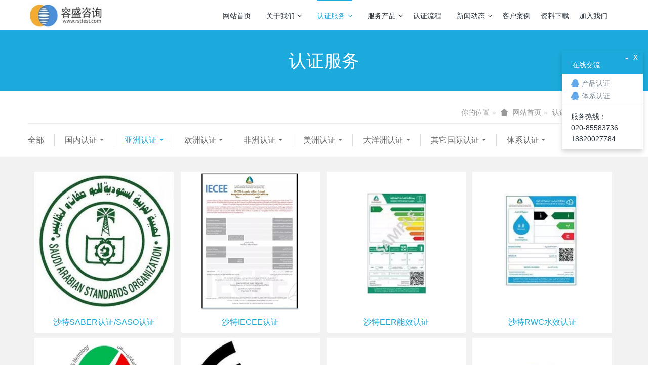

--- FILE ---
content_type: text/html;charset=UTF-8
request_url: http://rsttest.com/product/product.php?class2=6
body_size: 13349
content:

<!DOCTYPE HTML>
<html class="" >
<head>
<meta charset="utf-8">
<meta name="renderer" content="webkit">
<meta http-equiv="X-UA-Compatible" content="IE=edge,chrome=1">
<meta name="viewport" content="width=device-width,initial-scale=1.0,maximum-scale=1.0,user-scalable=0,minimal-ui">
<meta name="format-detection" content="telephone=no">
<title>亚洲认证-广州容盛咨询</title>
<meta name="description" content="广州市容盛科技信息咨询有限公司是一家专业从事多国产品安全检测，产品认证，清关认证，能效认证，ISO体系认证等认证业务的第三方检测认证咨询机构，依靠专业、高效、务实的一站式服务赢得了广大客户的一致好评。">
<meta name="keywords" content="能效标识认证,欧盟CE认证,ISO9001认证,质检报告办理">
<meta name="generator" content="MetInfo 6.2.0" data-variable="http://rsttest.com/|cn|cn|metv6s|3|6|0" data-user_name="">
<link href="http://rsttest.com/favicon.ico" rel="shortcut icon" type="image/x-icon">
<link rel="stylesheet" type="text/css" href="http://rsttest.com/public/ui/v2/static/css/basic.css?1552035905">
<link rel="stylesheet" type="text/css" href="http://rsttest.com/templates/metv6s/cache/common.css?1562224188">
<script>
var _hmt = _hmt || [];
(function() {
  var hm = document.createElement("script");
  hm.src = "https://hm.baidu.com/hm.js?9ea3e94d5d5cf179f03beb506a58bb9a";
  var s = document.getElementsByTagName("script")[0]; 
  s.parentNode.insertBefore(hm, s);
})();
</script>
<style>
body{
    background-color: !important;font-family: !important;}
h1,h2,h3,h4,h5,h6{font-family: !important;}
</style>
<!--[if lte IE 9]>
<script src="http://rsttest.com/public/ui/v2/static/js/lteie9.js"></script>
<![endif]-->
</head>
<!--[if lte IE 8]>
<div class="text-xs-center m-b-0 bg-blue-grey-100 alert">
    <button type="button" class="close" aria-label="Close" data-dismiss="alert">
        <span aria-hidden="true">×</span>
    </button>
    你正在使用一个 <strong>过时</strong> 的浏览器。请 <a href=https://browsehappy.com/ target=_blank>升级您的浏览器</a>，以提高您的体验。</div>
<![endif]-->
<body>
<header class='met-head' m-id='met_head' m-type="head_nav">
    <nav class="navbar navbar-default box-shadow-none met-nav">
        <div class="container">
            <div class="row">
                <div class='met-nav-btn'>
                                                                    <h1 hidden>亚洲认证</h1>
                                        <h3 hidden>广州容盛咨询</h3>
                                        <div class="navbar-header pull-xs-left">
                        <a href="http://rsttest.com/" class="met-logo vertical-align block pull-xs-left" title="广州容盛咨询">
                            <div class="vertical-align-middle">
                                <img src="http://rsttest.com/upload/201906/1560311564.jpg" alt="广州容盛咨询"></div>
                        </a>
                    </div>
                    <button type="button" class="navbar-toggler hamburger hamburger-close collapsed p-x-5 p-y-0 met-nav-toggler" data-target="#met-nav-collapse" data-toggle="collapse">
                        <span class="sr-only"></span>
                        <span class="hamburger-bar"></span>
                    </button>
                                        </div>
                <div class="collapse navbar-collapse navbar-collapse-toolbar pull-md-right p-0" id='met-head-user-collapse'>
                                            <div class="metlang m-l-15 pull-md-right text-xs-center">
                                                                            </div>
                </div>
                <div class="collapse navbar-collapse navbar-collapse-toolbar pull-md-right p-0" id="met-nav-collapse">
                    <ul class="nav navbar-nav navlist">
                        <li class='nav-item'>
                            <a href="http://rsttest.com/" title="网站首页" class="nav-link
                                                            ">网站首页</a>
                        </li>
                                                                            <li class="nav-item dropdown m-l-10">
                                                            <a
                                href="http://rsttest.com/about/"
                                title="关于我们"
                                target='_self'                                class="nav-link dropdown-toggle "
                                data-toggle="dropdown" data-hover="dropdown"
                            >
                                                        关于我们<span class="fa fa-angle-down p-l-5"></span></a>
                                                            <div class="dropdown-menu dropdown-menu-right dropdown-menu-bullet animate animate-reverse">
                                                                                                                                                                <a href="http://rsttest.com/about/show.php?id=39" target='_self' title="公司简介" class='dropdown-item '>公司简介</a>
                                                                                                                                    <a href="http://rsttest.com/message/" target='_self' title="在线留言" class='dropdown-item '>在线留言</a>
                                                                                                                                    <a href="http://rsttest.com/feedback/" target='_self' title="在线反馈" class='dropdown-item '>在线反馈</a>
                                                                                                                                    <a href="http://rsttest.com/about/show.php?id=218" target='_self' title="联系我们" class='dropdown-item '>联系我们</a>
                                                                                            </div>
                        </li>
                                                                                                    <li class="nav-item dropdown m-l-10">
                                                            <a
                                href="http://rsttest.com/product/"
                                title="认证服务"
                                target='_self'                                class="nav-link dropdown-toggle active"
                                data-toggle="dropdown" data-hover="dropdown"
                            >
                                                        认证服务<span class="fa fa-angle-down p-l-5"></span></a>
                                                            <div class="dropdown-menu dropdown-menu-right dropdown-menu-bullet animate animate-reverse">
                                                                                            <a href="http://rsttest.com/product/" target='_self'  title="全部" class='dropdown-item nav-parent hidden-lg-up active'>全部</a>
                                                                                                                                <div class="dropdown-submenu">
                                    <a href="http://rsttest.com/product/product.php?class2=5" target='_self' class="dropdown-item ">国内认证</a>
                                    <div class="dropdown-menu animate animate-reverse">
                                                                                    <a href="http://rsttest.com/product/product.php?class3=10" target='_self' class="dropdown-item " >国内能效检测和能效标识备案</a>
                                                                                    <a href="http://rsttest.com/product/product.php?class3=11" target='_self' class="dropdown-item " >国内水效检测和水效标识备案</a>
                                                                                    <a href="http://rsttest.com/product/product.php?class3=12" target='_self' class="dropdown-item " >电商质检报告，确认检验报告，委托测试报告</a>
                                                                                    <a href="http://rsttest.com/product/product.php?class3=15" target='_self' class="dropdown-item " >CCC强制性认证</a>
                                                                                    <a href="http://rsttest.com/product/product.php?class3=84" target='_self' class="dropdown-item " >CQC自愿性认证</a>
                                                                                    <a href="http://rsttest.com/product/product.php?class3=83" target='_self' class="dropdown-item " >国推RoHS认证</a>
                                                                                    <a href="http://rsttest.com/product/product.php?class3=82" target='_self' class="dropdown-item " >国内节能产品认证</a>
                                                                                    <a href="http://rsttest.com/product/product.php?class3=81" target='_self' class="dropdown-item " >SRRC强制性认证</a>
                                                                            </div>
                                </div>
                                                                                                                                    <div class="dropdown-submenu">
                                    <a href="http://rsttest.com/product/product.php?class2=6" target='_self' class="dropdown-item active">亚洲认证</a>
                                    <div class="dropdown-menu animate animate-reverse">
                                                                                    <a href="http://rsttest.com/product/product.php?class3=16" target='_self' class="dropdown-item " >沙特SABER认证/SASO认证</a>
                                                                                    <a href="http://rsttest.com/product/product.php?class3=17" target='_self' class="dropdown-item " >沙特IECEE认证</a>
                                                                                    <a href="http://rsttest.com/product/product.php?class3=18" target='_self' class="dropdown-item " >沙特EER能效认证</a>
                                                                                    <a href="http://rsttest.com/product/product.php?class3=105" target='_self' class="dropdown-item " >沙特RWC水效认证</a>
                                                                                    <a href="http://rsttest.com/product/product.php?class3=104" target='_self' class="dropdown-item " >阿联酋ECAS认证</a>
                                                                                    <a href="http://rsttest.com/product/product.php?class3=103" target='_self' class="dropdown-item " >海湾国家GCC认证</a>
                                                                                    <a href="http://rsttest.com/product/product.php?class3=102" target='_self' class="dropdown-item " >科威特KUCAS认证</a>
                                                                                    <a href="http://rsttest.com/product/product.php?class3=101" target='_self' class="dropdown-item " >伊拉克COC/COI认证</a>
                                                                                    <a href="http://rsttest.com/product/product.php?class3=100" target='_self' class="dropdown-item " >卡塔尔COC认证</a>
                                                                                    <a href="http://rsttest.com/product/product.php?class3=99" target='_self' class="dropdown-item " >伊朗VOC/COI认证</a>
                                                                                    <a href="http://rsttest.com/product/product.php?class3=98" target='_self' class="dropdown-item " >叙利亚COC认证</a>
                                                                                    <a href="http://rsttest.com/product/product.php?class3=97" target='_self' class="dropdown-item " >日本PSE认证</a>
                                                                                    <a href="http://rsttest.com/product/product.php?class3=96" target='_self' class="dropdown-item " >日本TELEC认证</a>
                                                                                    <a href="http://rsttest.com/product/product.php?class3=95" target='_self' class="dropdown-item " >韩国KC认证</a>
                                                                                    <a href="http://rsttest.com/product/product.php?class3=94" target='_self' class="dropdown-item " >韩国MEPS能效认证</a>
                                                                                    <a href="http://rsttest.com/product/product.php?class3=93" target='_self' class="dropdown-item " >印度BIS认证</a>
                                                                                    <a href="http://rsttest.com/product/product.php?class3=92" target='_self' class="dropdown-item " >台湾BSMI认证</a>
                                                                                    <a href="http://rsttest.com/product/product.php?class3=91" target='_self' class="dropdown-item " >泰国TISI认证</a>
                                                                                    <a href="http://rsttest.com/product/product.php?class3=90" target='_self' class="dropdown-item " >印尼SNI认证</a>
                                                                                    <a href="http://rsttest.com/product/product.php?class3=89" target='_self' class="dropdown-item " >新加坡SAFETY MARK认证</a>
                                                                                    <a href="http://rsttest.com/product/product.php?class3=88" target='_self' class="dropdown-item " >柬埔寨ISC认证</a>
                                                                                    <a href="http://rsttest.com/product/product.php?class3=87" target='_self' class="dropdown-item " >菲律宾ICC认证</a>
                                                                                    <a href="http://rsttest.com/product/product.php?class3=86" target='_self' class="dropdown-item " >马来西亚SIRIM认证</a>
                                                                                    <a href="http://rsttest.com/product/product.php?class3=85" target='_self' class="dropdown-item " >孟加拉国CoC认证</a>
                                                                            </div>
                                </div>
                                                                                                                                    <div class="dropdown-submenu">
                                    <a href="http://rsttest.com/product/product.php?class2=7" target='_self' class="dropdown-item ">欧洲认证</a>
                                    <div class="dropdown-menu animate animate-reverse">
                                                                                    <a href="http://rsttest.com/product/product.php?class3=22" target='_self' class="dropdown-item " >欧盟CE认证</a>
                                                                                    <a href="http://rsttest.com/product/product.php?class3=23" target='_self' class="dropdown-item " >欧盟E-Mark认证</a>
                                                                                    <a href="http://rsttest.com/product/product.php?class3=24" target='_self' class="dropdown-item " >欧盟LVD认证 低电压指令</a>
                                                                                    <a href="http://rsttest.com/product/product.php?class3=25" target='_self' class="dropdown-item " >欧盟EMC认证 电磁兼容性指令</a>
                                                                                    <a href="http://rsttest.com/product/product.php?class3=121" target='_self' class="dropdown-item " >欧盟RoHS认证 限制有害成分指令</a>
                                                                                    <a href="http://rsttest.com/product/product.php?class3=120" target='_self' class="dropdown-item " >欧盟EN71认证 玩具指令</a>
                                                                                    <a href="http://rsttest.com/product/product.php?class3=119" target='_self' class="dropdown-item " >欧盟ErP认证 能效指令</a>
                                                                                    <a href="http://rsttest.com/product/product.php?class3=109" target='_self' class="dropdown-item " >欧盟RED认证 无线指令</a>
                                                                                    <a href="http://rsttest.com/product/product.php?class3=118" target='_self' class="dropdown-item " >欧盟MD认证 机械指令</a>
                                                                                    <a href="http://rsttest.com/product/product.php?class3=117" target='_self' class="dropdown-item " >欧盟CPR认证 建材指令</a>
                                                                                    <a href="http://rsttest.com/product/product.php?class3=116" target='_self' class="dropdown-item " >欧盟PPE认证 个人指护指令</a>
                                                                                    <a href="http://rsttest.com/product/product.php?class3=115" target='_self' class="dropdown-item " >欧盟PED认证 压力容器指令</a>
                                                                                    <a href="http://rsttest.com/product/product.php?class3=114" target='_self' class="dropdown-item " >欧盟MDD认证 医疗器械指令</a>
                                                                                    <a href="http://rsttest.com/product/product.php?class3=113" target='_self' class="dropdown-item " >欧盟GAD认证 燃气具指令</a>
                                                                                    <a href="http://rsttest.com/product/product.php?class3=112" target='_self' class="dropdown-item " >欧盟GPSD认证 通用产品安全指令</a>
                                                                                    <a href="http://rsttest.com/product/product.php?class3=111" target='_self' class="dropdown-item " >欧盟REACH认证 化学品注册、评估、许可和限制</a>
                                                                                    <a href="http://rsttest.com/product/product.php?class3=110" target='_self' class="dropdown-item " >欧盟WEEE认证 电子电气废弃物指令</a>
                                                                                    <a href="http://rsttest.com/product/product.php?class3=108" target='_self' class="dropdown-item " >德国GS认证</a>
                                                                                    <a href="http://rsttest.com/product/product.php?class3=107" target='_self' class="dropdown-item " >德国LFGB认证</a>
                                                                                    <a href="http://rsttest.com/product/product.php?class3=106" target='_self' class="dropdown-item " >俄白哈海关联盟（EAC认证，CU-TR认证）</a>
                                                                            </div>
                                </div>
                                                                                                                                    <div class="dropdown-submenu">
                                    <a href="http://rsttest.com/product/product.php?class2=80" target='_self' class="dropdown-item ">非洲认证</a>
                                    <div class="dropdown-menu animate animate-reverse">
                                                                                    <a href="http://rsttest.com/product/product.php?class3=139" target='_self' class="dropdown-item " >肯尼亚PVoC认证</a>
                                                                                    <a href="http://rsttest.com/product/product.php?class3=138" target='_self' class="dropdown-item " >坦桑尼亚PVoC认证</a>
                                                                                    <a href="http://rsttest.com/product/product.php?class3=141" target='_self' class="dropdown-item " >埃及COC认证</a>
                                                                                    <a href="http://rsttest.com/product/product.php?class3=140" target='_self' class="dropdown-item " >南非SABS认证</a>
                                                                                    <a href="http://rsttest.com/product/product.php?class3=137" target='_self' class="dropdown-item " >桑给巴尔岛PVoC认证</a>
                                                                                    <a href="http://rsttest.com/product/product.php?class3=136" target='_self' class="dropdown-item " >乌干达PVoC认证</a>
                                                                                    <a href="http://rsttest.com/product/product.php?class3=135" target='_self' class="dropdown-item " >赞比亚PVoC认证</a>
                                                                                    <a href="http://rsttest.com/product/product.php?class3=134" target='_self' class="dropdown-item " >科特迪瓦VoC认证</a>
                                                                                    <a href="http://rsttest.com/product/product.php?class3=133" target='_self' class="dropdown-item " >尼日利亚SONCAP认证</a>
                                                                                    <a href="http://rsttest.com/product/product.php?class3=132" target='_self' class="dropdown-item " >加蓬COC认证</a>
                                                                                    <a href="http://rsttest.com/product/product.php?class3=131" target='_self' class="dropdown-item " >加纳COC认证</a>
                                                                                    <a href="http://rsttest.com/product/product.php?class3=130" target='_self' class="dropdown-item " >布隆迪COC认证</a>
                                                                                    <a href="http://rsttest.com/product/product.php?class3=129" target='_self' class="dropdown-item " >喀麦隆COC认证</a>
                                                                                    <a href="http://rsttest.com/product/product.php?class3=128" target='_self' class="dropdown-item " >尼日尔COC认证</a>
                                                                                    <a href="http://rsttest.com/product/product.php?class3=127" target='_self' class="dropdown-item " >博茨瓦纳COC认证</a>
                                                                                    <a href="http://rsttest.com/product/product.php?class3=126" target='_self' class="dropdown-item " >阿尔及利亚COC认证</a>
                                                                                    <a href="http://rsttest.com/product/product.php?class3=125" target='_self' class="dropdown-item " >埃塞俄比亚COI认证</a>
                                                                                    <a href="http://rsttest.com/product/product.php?class3=124" target='_self' class="dropdown-item " >利比亚COI认证</a>
                                                                                    <a href="http://rsttest.com/product/product.php?class3=123" target='_self' class="dropdown-item " >津巴布韦VOC认证</a>
                                                                                    <a href="http://rsttest.com/product/product.php?class3=122" target='_self' class="dropdown-item " >非洲国家电子货物跟踪单（ECTN/BESC/FERI/ENS/BSC/CNCA/BIC/BIETC）</a>
                                                                            </div>
                                </div>
                                                                                                                                    <div class="dropdown-submenu">
                                    <a href="http://rsttest.com/product/product.php?class2=79" target='_self' class="dropdown-item ">美洲认证</a>
                                    <div class="dropdown-menu animate animate-reverse">
                                                                                    <a href="http://rsttest.com/product/product.php?class3=214" target='_self' class="dropdown-item " >苹果MFi认证</a>
                                                                                    <a href="http://rsttest.com/product/product.php?class3=157" target='_self' class="dropdown-item " >美国FCC认证</a>
                                                                                    <a href="http://rsttest.com/product/product.php?class3=156" target='_self' class="dropdown-item " >美国FDA认证</a>
                                                                                    <a href="http://rsttest.com/product/product.php?class3=155" target='_self' class="dropdown-item " >北美ETL认证</a>
                                                                                    <a href="http://rsttest.com/product/product.php?class3=154" target='_self' class="dropdown-item " >北美UL认证</a>
                                                                                    <a href="http://rsttest.com/product/product.php?class3=217" target='_self' class="dropdown-item " >北美MET认证</a>
                                                                                    <a href="http://rsttest.com/product/product.php?class3=153" target='_self' class="dropdown-item " >美国ASTM认证</a>
                                                                                    <a href="http://rsttest.com/product/product.php?class3=152" target='_self' class="dropdown-item " >美国ASTM D3475防止儿童打开测试/CPSC CFR 1700.20防止儿童打开测试</a>
                                                                                    <a href="http://rsttest.com/product/product.php?class3=215" target='_self' class="dropdown-item " >美国儿童产品CPC认证</a>
                                                                                    <a href="http://rsttest.com/product/product.php?class3=216" target='_self' class="dropdown-item " >美国CPSIA认证</a>
                                                                                    <a href="http://rsttest.com/product/product.php?class3=151" target='_self' class="dropdown-item " >美国加州65认证</a>
                                                                                    <a href="http://rsttest.com/product/product.php?class3=150" target='_self' class="dropdown-item " >美国加州CEC能源认证</a>
                                                                                    <a href="http://rsttest.com/product/product.php?class3=149" target='_self' class="dropdown-item " >美国能源之星（Energy Star）认证</a>
                                                                                    <a href="http://rsttest.com/product/product.php?class3=148" target='_self' class="dropdown-item " >加拿大CSA认证</a>
                                                                                    <a href="http://rsttest.com/product/product.php?class3=147" target='_self' class="dropdown-item " >加拿大IC认证</a>
                                                                                    <a href="http://rsttest.com/product/product.php?class3=146" target='_self' class="dropdown-item " >墨西哥NOM认证</a>
                                                                                    <a href="http://rsttest.com/product/product.php?class3=145" target='_self' class="dropdown-item " >巴西INMETRO认证</a>
                                                                                    <a href="http://rsttest.com/product/product.php?class3=144" target='_self' class="dropdown-item " >阿根廷IRAM认证</a>
                                                                                    <a href="http://rsttest.com/product/product.php?class3=143" target='_self' class="dropdown-item " >厄瓜多尔COC认证</a>
                                                                                    <a href="http://rsttest.com/product/product.php?class3=142" target='_self' class="dropdown-item " >智利SEC认证</a>
                                                                            </div>
                                </div>
                                                                                                                                    <div class="dropdown-submenu">
                                    <a href="http://rsttest.com/product/product.php?class2=78" target='_self' class="dropdown-item ">大洋洲认证</a>
                                    <div class="dropdown-menu animate animate-reverse">
                                                                                    <a href="http://rsttest.com/product/product.php?class3=161" target='_self' class="dropdown-item " >澳洲RCM认证</a>
                                                                                    <a href="http://rsttest.com/product/product.php?class3=160" target='_self' class="dropdown-item " >澳洲SAA认证</a>
                                                                                    <a href="http://rsttest.com/product/product.php?class3=159" target='_self' class="dropdown-item " >澳洲A-Tick认证</a>
                                                                                    <a href="http://rsttest.com/product/product.php?class3=158" target='_self' class="dropdown-item " >澳洲MEPS能效认证</a>
                                                                            </div>
                                </div>
                                                                                                                                    <div class="dropdown-submenu">
                                    <a href="http://rsttest.com/product/product.php?class2=77" target='_self' class="dropdown-item ">其它国际认证</a>
                                    <div class="dropdown-menu animate animate-reverse">
                                                                                    <a href="http://rsttest.com/product/product.php?class3=169" target='_self' class="dropdown-item " >PAHs认证</a>
                                                                                    <a href="http://rsttest.com/product/product.php?class3=168" target='_self' class="dropdown-item " >IEC认证</a>
                                                                                    <a href="http://rsttest.com/product/product.php?class3=167" target='_self' class="dropdown-item " >CB认证</a>
                                                                                    <a href="http://rsttest.com/product/product.php?class3=166" target='_self' class="dropdown-item " >锂电池UN38.3认证</a>
                                                                                    <a href="http://rsttest.com/product/product.php?class3=165" target='_self' class="dropdown-item " >电池IEC62133测试</a>
                                                                                    <a href="http://rsttest.com/product/product.php?class3=164" target='_self' class="dropdown-item " >高通QC3.0快充认证</a>
                                                                                    <a href="http://rsttest.com/product/product.php?class3=163" target='_self' class="dropdown-item " >BQB蓝牙认证</a>
                                                                                    <a href="http://rsttest.com/product/product.php?class3=162" target='_self' class="dropdown-item " >CTA认证和国际的无线认证</a>
                                                                            </div>
                                </div>
                                                                                                                                    <div class="dropdown-submenu">
                                    <a href="http://rsttest.com/product/product.php?class2=76" target='_self' class="dropdown-item ">体系认证</a>
                                    <div class="dropdown-menu animate animate-reverse">
                                                                                    <a href="http://rsttest.com/product/product.php?class3=201" target='_self' class="dropdown-item " >ISO9001质量管理体系认证</a>
                                                                                    <a href="http://rsttest.com/product/product.php?class3=200" target='_self' class="dropdown-item " >ISO14001环境管理体系认证</a>
                                                                                    <a href="http://rsttest.com/product/product.php?class3=199" target='_self' class="dropdown-item " >OHSAS180001职业健康安全管理体系认证</a>
                                                                                    <a href="http://rsttest.com/product/product.php?class3=198" target='_self' class="dropdown-item " >ISO45001职业健康安全管理体系认证</a>
                                                                                    <a href="http://rsttest.com/product/product.php?class3=197" target='_self' class="dropdown-item " >GB/T50430工程建设施工企业管理体系认证</a>
                                                                                    <a href="http://rsttest.com/product/product.php?class3=196" target='_self' class="dropdown-item " >GJB9001C国军标质量管理体系认证</a>
                                                                                    <a href="http://rsttest.com/product/product.php?class3=193" target='_self' class="dropdown-item " >ISO27001信息安全管理体系认证</a>
                                                                                    <a href="http://rsttest.com/product/product.php?class3=192" target='_self' class="dropdown-item " >ISO20000 IT服务管理体系认证</a>
                                                                                    <a href="http://rsttest.com/product/product.php?class3=195" target='_self' class="dropdown-item " >ISO22000食品安全管理体系认证</a>
                                                                                    <a href="http://rsttest.com/product/product.php?class3=194" target='_self' class="dropdown-item " >HACCP食品生产关键点控制管理体系</a>
                                                                                    <a href="http://rsttest.com/product/product.php?class3=191" target='_self' class="dropdown-item " >IATF16949汽车行业质量管理体系认证</a>
                                                                                    <a href="http://rsttest.com/product/product.php?class3=190" target='_self' class="dropdown-item " >FSC森林管理体系认证</a>
                                                                                    <a href="http://rsttest.com/product/product.php?class3=189" target='_self' class="dropdown-item " >SA8000社会责任管理体系认证</a>
                                                                                    <a href="http://rsttest.com/product/product.php?class3=188" target='_self' class="dropdown-item " >ISO13485医疗器械管理体系认证</a>
                                                                                    <a href="http://rsttest.com/product/product.php?class3=187" target='_self' class="dropdown-item " >QC080000有害物质过程管理体系认证</a>
                                                                                    <a href="http://rsttest.com/product/product.php?class3=186" target='_self' class="dropdown-item " >TL9000通讯行业质量管理体系认证</a>
                                                                                    <a href="http://rsttest.com/product/product.php?class3=185" target='_self' class="dropdown-item " >ISO37001反贿赂管理体系认证</a>
                                                                                    <a href="http://rsttest.com/product/product.php?class3=184" target='_self' class="dropdown-item " >ISO39001道路交通安全管理体系</a>
                                                                                    <a href="http://rsttest.com/product/product.php?class3=183" target='_self' class="dropdown-item " >ISO28000供应链安全管理体系认证</a>
                                                                                    <a href="http://rsttest.com/product/product.php?class3=182" target='_self' class="dropdown-item " >ISO50001能源管理体系认证</a>
                                                                                    <a href="http://rsttest.com/product/product.php?class3=181" target='_self' class="dropdown-item " >GB/T31950企业诚信管理体系认证</a>
                                                                                    <a href="http://rsttest.com/product/product.php?class3=180" target='_self' class="dropdown-item " >GB/T20647.9物业管理服务认证</a>
                                                                                    <a href="http://rsttest.com/product/product.php?class3=179" target='_self' class="dropdown-item " >GB/T35770合规管理体系认证</a>
                                                                                    <a href="http://rsttest.com/product/product.php?class3=178" target='_self' class="dropdown-item " >GB/T27925商用企业品牌评价认证</a>
                                                                                    <a href="http://rsttest.com/product/product.php?class3=177" target='_self' class="dropdown-item " >GB/T27922商品售后服务认证</a>
                                                                                    <a href="http://rsttest.com/product/product.php?class3=176" target='_self' class="dropdown-item " >GB/T19025培训管理体系认证</a>
                                                                                    <a href="http://rsttest.com/product/product.php?class3=175" target='_self' class="dropdown-item " >GB/T29490知识产权管理体系认证</a>
                                                                                    <a href="http://rsttest.com/product/product.php?class3=174" target='_self' class="dropdown-item " >SB/T10595清洁行业经营服务认证</a>
                                                                                    <a href="http://rsttest.com/product/product.php?class3=173" target='_self' class="dropdown-item " >RB/T309餐饮服务认证</a>
                                                                                    <a href="http://rsttest.com/product/product.php?class3=172" target='_self' class="dropdown-item " >标准化良好行为企业认证</a>
                                                                                    <a href="http://rsttest.com/product/product.php?class3=171" target='_self' class="dropdown-item " >CMMI评估认证</a>
                                                                                    <a href="http://rsttest.com/product/product.php?class3=170" target='_self' class="dropdown-item " >AAA企业信用等级认证</a>
                                                                            </div>
                                </div>
                                                                                            </div>
                        </li>
                                                                                                    <li class="nav-item dropdown m-l-10">
                                                            <a
                                href="http://rsttest.com/service/"
                                title="服务产品"
                                target='_self'                                class="nav-link dropdown-toggle "
                                data-toggle="dropdown" data-hover="dropdown"
                            >
                                                        服务产品<span class="fa fa-angle-down p-l-5"></span></a>
                                                            <div class="dropdown-menu dropdown-menu-right dropdown-menu-bullet animate animate-reverse">
                                                                                            <a href="http://rsttest.com/service/" target='_self'  title="全部" class='dropdown-item nav-parent hidden-lg-up '>全部</a>
                                                                                                                                <a href="http://rsttest.com/service/news.php?class2=213" target='_self' title="家电类" class='dropdown-item '>家电类</a>
                                                                                                                                    <a href="http://rsttest.com/service/news.php?class2=212" target='_self' title="IT及办公设备" class='dropdown-item '>IT及办公设备</a>
                                                                                                                                    <a href="http://rsttest.com/service/news.php?class2=211" target='_self' title="灯具类" class='dropdown-item '>灯具类</a>
                                                                                                                                    <a href="http://rsttest.com/service/news.php?class2=209" target='_self' title="玩具类" class='dropdown-item '>玩具类</a>
                                                                                                                                    <a href="http://rsttest.com/service/news.php?class2=205" target='_self' title="纺织品类" class='dropdown-item '>纺织品类</a>
                                                                                                                                    <a href="http://rsttest.com/service/news.php?class2=204" target='_self' title="皮具类" class='dropdown-item '>皮具类</a>
                                                                                                                                    <a href="http://rsttest.com/service/news.php?class2=202" target='_self' title="化妆品类" class='dropdown-item '>化妆品类</a>
                                                                                                                                    <a href="http://rsttest.com/service/news.php?class2=210" target='_self' title="影音类" class='dropdown-item '>影音类</a>
                                                                                                                                    <a href="http://rsttest.com/service/news.php?class2=207" target='_self' title="建材类" class='dropdown-item '>建材类</a>
                                                                                                                                    <a href="http://rsttest.com/service/news.php?class2=206" target='_self' title="食品类" class='dropdown-item '>食品类</a>
                                                                                                                                    <a href="http://rsttest.com/service/news.php?class2=203" target='_self' title="机械类" class='dropdown-item '>机械类</a>
                                                                                                                                    <a href="http://rsttest.com/service/news.php?class2=208" target='_self' title="零部件类" class='dropdown-item '>零部件类</a>
                                                                                            </div>
                        </li>
                                                                                                    <li class='nav-item'>
                            <a href="http://rsttest.com/Process/" target='_self' title="认证流程" class="nav-link ">认证流程</a>
                        </li>
                                                                                                    <li class="nav-item dropdown m-l-10">
                                                            <a
                                href="http://rsttest.com/news/"
                                title="新闻动态"
                                target='_self'                                class="nav-link dropdown-toggle "
                                data-toggle="dropdown" data-hover="dropdown"
                            >
                                                        新闻动态<span class="fa fa-angle-down p-l-5"></span></a>
                                                            <div class="dropdown-menu dropdown-menu-right dropdown-menu-bullet animate animate-reverse">
                                                                                            <a href="http://rsttest.com/news/" target='_self'  title="全部" class='dropdown-item nav-parent hidden-lg-up '>全部</a>
                                                                                                                                <a href="http://rsttest.com/news/news.php?class2=75" target='_self' title="最新资讯" class='dropdown-item '>最新资讯</a>
                                                                                                                                    <a href="http://rsttest.com/news/news.php?class2=36" target='_self' title="行业资讯" class='dropdown-item '>行业资讯</a>
                                                                                                                                    <a href="http://rsttest.com/news/news.php?class2=35" target='_self' title="企业新闻" class='dropdown-item '>企业新闻</a>
                                                                                            </div>
                        </li>
                                                                                                    <li class='nav-item'>
                            <a href="http://rsttest.com/img/" target='_self' title="客户案例" class="nav-link ">客户案例</a>
                        </li>
                                                                                                    <li class='nav-item'>
                            <a href="http://rsttest.com/download/" target='_self' title="资料下载" class="nav-link ">资料下载</a>
                        </li>
                                                                                                    <li class='nav-item'>
                            <a href="http://rsttest.com/job/" target='_self' title="加入我们" class="nav-link ">加入我们</a>
                        </li>
                                                                    </ul>
                </div>
            </div>
        </div>
    </nav>
</header>
        <div class="met-banner-ny vertical-align text-center" m-id="banner">
                <h3 class="vertical-align-middle">认证服务</h3>
    </div>
        <section class="met-crumbs hidden-sm-down" m-id='met_position' m-type='nocontent'>
    <div class="container">
        <div class="row">
            <div class="border-bottom clearfix">
                <ol class="breadcrumb m-b-0 subcolumn-crumbs breadcrumb-arrow">
                    <li class='breadcrumb-item'>
                        你的位置                    </li>
                    <li class='breadcrumb-item'>
                        <a href="http://rsttest.com/" title="网站首页" class='icon wb-home'>网站首页</a>
                    </li>
                                                                    <li class='breadcrumb-item'>
                            <a href="http://rsttest.com/product/" title="认证服务" class=''>认证服务</a>
                        </li>
                                                                                        <li class='breadcrumb-item'>
                            <a href="http://rsttest.com/product/product.php?class2=6" title="亚洲认证" class=''>亚洲认证</a>
                        </li>
                                                                                                    </ol>
            </div>
        </div>
    </div>
</section>
        <section class="met-column-nav" m-id="subcolumn_nav" m-type="nocontent">
    <div class="container">
        <div class="row">
            <ul class="clearfix met-column-nav-ul">
                                                        <li>
                        <a href="http://rsttest.com/product/"  title="全部"     >全部</a>
                    </li>
                                                                                    <li class="dropdown">
                            <a href="http://rsttest.com/product/product.php?class2=5" title="国内认证" class="dropdown-toggle     " data-toggle="dropdown">国内认证</a>
                            <div class="dropdown-menu animate">
                                                                        <a href="http://rsttest.com/product/product.php?class2=5"  title="全部" class='dropdown-item '>全部</a>
                                                                                                <a href="http://rsttest.com/product/product.php?class3=10" title="国内能效检测和能效标识备案" class='dropdown-item '>国内能效检测和能效标识备案</a>
                                                                <a href="http://rsttest.com/product/product.php?class3=11" title="国内水效检测和水效标识备案" class='dropdown-item '>国内水效检测和水效标识备案</a>
                                                                <a href="http://rsttest.com/product/product.php?class3=12" title="电商质检报告，确认检验报告，委托测试报告" class='dropdown-item '>电商质检报告，确认检验报告，委托测试报告</a>
                                                                <a href="http://rsttest.com/product/product.php?class3=15" title="CCC强制性认证" class='dropdown-item '>CCC强制性认证</a>
                                                                <a href="http://rsttest.com/product/product.php?class3=84" title="CQC自愿性认证" class='dropdown-item '>CQC自愿性认证</a>
                                                                <a href="http://rsttest.com/product/product.php?class3=83" title="国推RoHS认证" class='dropdown-item '>国推RoHS认证</a>
                                                                <a href="http://rsttest.com/product/product.php?class3=82" title="国内节能产品认证" class='dropdown-item '>国内节能产品认证</a>
                                                                <a href="http://rsttest.com/product/product.php?class3=81" title="SRRC强制性认证" class='dropdown-item '>SRRC强制性认证</a>
                                                            </div>
                        </li>
                                                                                        <li class="dropdown">
                            <a href="http://rsttest.com/product/product.php?class2=6" title="亚洲认证" class="dropdown-toggle     active" data-toggle="dropdown">亚洲认证</a>
                            <div class="dropdown-menu animate">
                                                                        <a href="http://rsttest.com/product/product.php?class2=6"  title="全部" class='dropdown-item active'>全部</a>
                                                                                                <a href="http://rsttest.com/product/product.php?class3=16" title="沙特SABER认证/SASO认证" class='dropdown-item '>沙特SABER认证/SASO认证</a>
                                                                <a href="http://rsttest.com/product/product.php?class3=17" title="沙特IECEE认证" class='dropdown-item '>沙特IECEE认证</a>
                                                                <a href="http://rsttest.com/product/product.php?class3=18" title="沙特EER能效认证" class='dropdown-item '>沙特EER能效认证</a>
                                                                <a href="http://rsttest.com/product/product.php?class3=105" title="沙特RWC水效认证" class='dropdown-item '>沙特RWC水效认证</a>
                                                                <a href="http://rsttest.com/product/product.php?class3=104" title="阿联酋ECAS认证" class='dropdown-item '>阿联酋ECAS认证</a>
                                                                <a href="http://rsttest.com/product/product.php?class3=103" title="海湾国家GCC认证" class='dropdown-item '>海湾国家GCC认证</a>
                                                                <a href="http://rsttest.com/product/product.php?class3=102" title="科威特KUCAS认证" class='dropdown-item '>科威特KUCAS认证</a>
                                                                <a href="http://rsttest.com/product/product.php?class3=101" title="伊拉克COC/COI认证" class='dropdown-item '>伊拉克COC/COI认证</a>
                                                                <a href="http://rsttest.com/product/product.php?class3=100" title="卡塔尔COC认证" class='dropdown-item '>卡塔尔COC认证</a>
                                                                <a href="http://rsttest.com/product/product.php?class3=99" title="伊朗VOC/COI认证" class='dropdown-item '>伊朗VOC/COI认证</a>
                                                                <a href="http://rsttest.com/product/product.php?class3=98" title="叙利亚COC认证" class='dropdown-item '>叙利亚COC认证</a>
                                                                <a href="http://rsttest.com/product/product.php?class3=97" title="日本PSE认证" class='dropdown-item '>日本PSE认证</a>
                                                                <a href="http://rsttest.com/product/product.php?class3=96" title="日本TELEC认证" class='dropdown-item '>日本TELEC认证</a>
                                                                <a href="http://rsttest.com/product/product.php?class3=95" title="韩国KC认证" class='dropdown-item '>韩国KC认证</a>
                                                                <a href="http://rsttest.com/product/product.php?class3=94" title="韩国MEPS能效认证" class='dropdown-item '>韩国MEPS能效认证</a>
                                                                <a href="http://rsttest.com/product/product.php?class3=93" title="印度BIS认证" class='dropdown-item '>印度BIS认证</a>
                                                                <a href="http://rsttest.com/product/product.php?class3=92" title="台湾BSMI认证" class='dropdown-item '>台湾BSMI认证</a>
                                                                <a href="http://rsttest.com/product/product.php?class3=91" title="泰国TISI认证" class='dropdown-item '>泰国TISI认证</a>
                                                                <a href="http://rsttest.com/product/product.php?class3=90" title="印尼SNI认证" class='dropdown-item '>印尼SNI认证</a>
                                                                <a href="http://rsttest.com/product/product.php?class3=89" title="新加坡SAFETY MARK认证" class='dropdown-item '>新加坡SAFETY MARK认证</a>
                                                                <a href="http://rsttest.com/product/product.php?class3=88" title="柬埔寨ISC认证" class='dropdown-item '>柬埔寨ISC认证</a>
                                                                <a href="http://rsttest.com/product/product.php?class3=87" title="菲律宾ICC认证" class='dropdown-item '>菲律宾ICC认证</a>
                                                                <a href="http://rsttest.com/product/product.php?class3=86" title="马来西亚SIRIM认证" class='dropdown-item '>马来西亚SIRIM认证</a>
                                                                <a href="http://rsttest.com/product/product.php?class3=85" title="孟加拉国CoC认证" class='dropdown-item '>孟加拉国CoC认证</a>
                                                            </div>
                        </li>
                                                                                        <li class="dropdown">
                            <a href="http://rsttest.com/product/product.php?class2=7" title="欧洲认证" class="dropdown-toggle     " data-toggle="dropdown">欧洲认证</a>
                            <div class="dropdown-menu animate">
                                                                        <a href="http://rsttest.com/product/product.php?class2=7"  title="全部" class='dropdown-item '>全部</a>
                                                                                                <a href="http://rsttest.com/product/product.php?class3=22" title="欧盟CE认证" class='dropdown-item '>欧盟CE认证</a>
                                                                <a href="http://rsttest.com/product/product.php?class3=23" title="欧盟E-Mark认证" class='dropdown-item '>欧盟E-Mark认证</a>
                                                                <a href="http://rsttest.com/product/product.php?class3=24" title="欧盟LVD认证 低电压指令" class='dropdown-item '>欧盟LVD认证 低电压指令</a>
                                                                <a href="http://rsttest.com/product/product.php?class3=25" title="欧盟EMC认证 电磁兼容性指令" class='dropdown-item '>欧盟EMC认证 电磁兼容性指令</a>
                                                                <a href="http://rsttest.com/product/product.php?class3=121" title="欧盟RoHS认证 限制有害成分指令" class='dropdown-item '>欧盟RoHS认证 限制有害成分指令</a>
                                                                <a href="http://rsttest.com/product/product.php?class3=120" title="欧盟EN71认证 玩具指令" class='dropdown-item '>欧盟EN71认证 玩具指令</a>
                                                                <a href="http://rsttest.com/product/product.php?class3=119" title="欧盟ErP认证 能效指令" class='dropdown-item '>欧盟ErP认证 能效指令</a>
                                                                <a href="http://rsttest.com/product/product.php?class3=109" title="欧盟RED认证 无线指令" class='dropdown-item '>欧盟RED认证 无线指令</a>
                                                                <a href="http://rsttest.com/product/product.php?class3=118" title="欧盟MD认证 机械指令" class='dropdown-item '>欧盟MD认证 机械指令</a>
                                                                <a href="http://rsttest.com/product/product.php?class3=117" title="欧盟CPR认证 建材指令" class='dropdown-item '>欧盟CPR认证 建材指令</a>
                                                                <a href="http://rsttest.com/product/product.php?class3=116" title="欧盟PPE认证 个人指护指令" class='dropdown-item '>欧盟PPE认证 个人指护指令</a>
                                                                <a href="http://rsttest.com/product/product.php?class3=115" title="欧盟PED认证 压力容器指令" class='dropdown-item '>欧盟PED认证 压力容器指令</a>
                                                                <a href="http://rsttest.com/product/product.php?class3=114" title="欧盟MDD认证 医疗器械指令" class='dropdown-item '>欧盟MDD认证 医疗器械指令</a>
                                                                <a href="http://rsttest.com/product/product.php?class3=113" title="欧盟GAD认证 燃气具指令" class='dropdown-item '>欧盟GAD认证 燃气具指令</a>
                                                                <a href="http://rsttest.com/product/product.php?class3=112" title="欧盟GPSD认证 通用产品安全指令" class='dropdown-item '>欧盟GPSD认证 通用产品安全指令</a>
                                                                <a href="http://rsttest.com/product/product.php?class3=111" title="欧盟REACH认证 化学品注册、评估、许可和限制" class='dropdown-item '>欧盟REACH认证 化学品注册、评估、许可和限制</a>
                                                                <a href="http://rsttest.com/product/product.php?class3=110" title="欧盟WEEE认证 电子电气废弃物指令" class='dropdown-item '>欧盟WEEE认证 电子电气废弃物指令</a>
                                                                <a href="http://rsttest.com/product/product.php?class3=108" title="德国GS认证" class='dropdown-item '>德国GS认证</a>
                                                                <a href="http://rsttest.com/product/product.php?class3=107" title="德国LFGB认证" class='dropdown-item '>德国LFGB认证</a>
                                                                <a href="http://rsttest.com/product/product.php?class3=106" title="俄白哈海关联盟（EAC认证，CU-TR认证）" class='dropdown-item '>俄白哈海关联盟（EAC认证，CU-TR认证）</a>
                                                            </div>
                        </li>
                                                                                        <li class="dropdown">
                            <a href="http://rsttest.com/product/product.php?class2=80" title="非洲认证" class="dropdown-toggle     " data-toggle="dropdown">非洲认证</a>
                            <div class="dropdown-menu animate">
                                                                        <a href="http://rsttest.com/product/product.php?class2=80"  title="全部" class='dropdown-item '>全部</a>
                                                                                                <a href="http://rsttest.com/product/product.php?class3=139" title="肯尼亚PVoC认证" class='dropdown-item '>肯尼亚PVoC认证</a>
                                                                <a href="http://rsttest.com/product/product.php?class3=138" title="坦桑尼亚PVoC认证" class='dropdown-item '>坦桑尼亚PVoC认证</a>
                                                                <a href="http://rsttest.com/product/product.php?class3=141" title="埃及COC认证" class='dropdown-item '>埃及COC认证</a>
                                                                <a href="http://rsttest.com/product/product.php?class3=140" title="南非SABS认证" class='dropdown-item '>南非SABS认证</a>
                                                                <a href="http://rsttest.com/product/product.php?class3=137" title="桑给巴尔岛PVoC认证" class='dropdown-item '>桑给巴尔岛PVoC认证</a>
                                                                <a href="http://rsttest.com/product/product.php?class3=136" title="乌干达PVoC认证" class='dropdown-item '>乌干达PVoC认证</a>
                                                                <a href="http://rsttest.com/product/product.php?class3=135" title="赞比亚PVoC认证" class='dropdown-item '>赞比亚PVoC认证</a>
                                                                <a href="http://rsttest.com/product/product.php?class3=134" title="科特迪瓦VoC认证" class='dropdown-item '>科特迪瓦VoC认证</a>
                                                                <a href="http://rsttest.com/product/product.php?class3=133" title="尼日利亚SONCAP认证" class='dropdown-item '>尼日利亚SONCAP认证</a>
                                                                <a href="http://rsttest.com/product/product.php?class3=132" title="加蓬COC认证" class='dropdown-item '>加蓬COC认证</a>
                                                                <a href="http://rsttest.com/product/product.php?class3=131" title="加纳COC认证" class='dropdown-item '>加纳COC认证</a>
                                                                <a href="http://rsttest.com/product/product.php?class3=130" title="布隆迪COC认证" class='dropdown-item '>布隆迪COC认证</a>
                                                                <a href="http://rsttest.com/product/product.php?class3=129" title="喀麦隆COC认证" class='dropdown-item '>喀麦隆COC认证</a>
                                                                <a href="http://rsttest.com/product/product.php?class3=128" title="尼日尔COC认证" class='dropdown-item '>尼日尔COC认证</a>
                                                                <a href="http://rsttest.com/product/product.php?class3=127" title="博茨瓦纳COC认证" class='dropdown-item '>博茨瓦纳COC认证</a>
                                                                <a href="http://rsttest.com/product/product.php?class3=126" title="阿尔及利亚COC认证" class='dropdown-item '>阿尔及利亚COC认证</a>
                                                                <a href="http://rsttest.com/product/product.php?class3=125" title="埃塞俄比亚COI认证" class='dropdown-item '>埃塞俄比亚COI认证</a>
                                                                <a href="http://rsttest.com/product/product.php?class3=124" title="利比亚COI认证" class='dropdown-item '>利比亚COI认证</a>
                                                                <a href="http://rsttest.com/product/product.php?class3=123" title="津巴布韦VOC认证" class='dropdown-item '>津巴布韦VOC认证</a>
                                                                <a href="http://rsttest.com/product/product.php?class3=122" title="非洲国家电子货物跟踪单（ECTN/BESC/FERI/ENS/BSC/CNCA/BIC/BIETC）" class='dropdown-item '>非洲国家电子货物跟踪单（ECTN/BESC/FERI/ENS/BSC/CNCA/BIC/BIETC）</a>
                                                            </div>
                        </li>
                                                                                        <li class="dropdown">
                            <a href="http://rsttest.com/product/product.php?class2=79" title="美洲认证" class="dropdown-toggle     " data-toggle="dropdown">美洲认证</a>
                            <div class="dropdown-menu animate">
                                                                        <a href="http://rsttest.com/product/product.php?class2=79"  title="全部" class='dropdown-item '>全部</a>
                                                                                                <a href="http://rsttest.com/product/product.php?class3=214" title="苹果MFi认证" class='dropdown-item '>苹果MFi认证</a>
                                                                <a href="http://rsttest.com/product/product.php?class3=157" title="美国FCC认证" class='dropdown-item '>美国FCC认证</a>
                                                                <a href="http://rsttest.com/product/product.php?class3=156" title="美国FDA认证" class='dropdown-item '>美国FDA认证</a>
                                                                <a href="http://rsttest.com/product/product.php?class3=155" title="北美ETL认证" class='dropdown-item '>北美ETL认证</a>
                                                                <a href="http://rsttest.com/product/product.php?class3=154" title="北美UL认证" class='dropdown-item '>北美UL认证</a>
                                                                <a href="http://rsttest.com/product/product.php?class3=217" title="北美MET认证" class='dropdown-item '>北美MET认证</a>
                                                                <a href="http://rsttest.com/product/product.php?class3=153" title="美国ASTM认证" class='dropdown-item '>美国ASTM认证</a>
                                                                <a href="http://rsttest.com/product/product.php?class3=152" title="美国ASTM D3475防止儿童打开测试/CPSC CFR 1700.20防止儿童打开测试" class='dropdown-item '>美国ASTM D3475防止儿童打开测试/CPSC CFR 1700.20防止儿童打开测试</a>
                                                                <a href="http://rsttest.com/product/product.php?class3=215" title="美国儿童产品CPC认证" class='dropdown-item '>美国儿童产品CPC认证</a>
                                                                <a href="http://rsttest.com/product/product.php?class3=216" title="美国CPSIA认证" class='dropdown-item '>美国CPSIA认证</a>
                                                                <a href="http://rsttest.com/product/product.php?class3=151" title="美国加州65认证" class='dropdown-item '>美国加州65认证</a>
                                                                <a href="http://rsttest.com/product/product.php?class3=150" title="美国加州CEC能源认证" class='dropdown-item '>美国加州CEC能源认证</a>
                                                                <a href="http://rsttest.com/product/product.php?class3=149" title="美国能源之星（Energy Star）认证" class='dropdown-item '>美国能源之星（Energy Star）认证</a>
                                                                <a href="http://rsttest.com/product/product.php?class3=148" title="加拿大CSA认证" class='dropdown-item '>加拿大CSA认证</a>
                                                                <a href="http://rsttest.com/product/product.php?class3=147" title="加拿大IC认证" class='dropdown-item '>加拿大IC认证</a>
                                                                <a href="http://rsttest.com/product/product.php?class3=146" title="墨西哥NOM认证" class='dropdown-item '>墨西哥NOM认证</a>
                                                                <a href="http://rsttest.com/product/product.php?class3=145" title="巴西INMETRO认证" class='dropdown-item '>巴西INMETRO认证</a>
                                                                <a href="http://rsttest.com/product/product.php?class3=144" title="阿根廷IRAM认证" class='dropdown-item '>阿根廷IRAM认证</a>
                                                                <a href="http://rsttest.com/product/product.php?class3=143" title="厄瓜多尔COC认证" class='dropdown-item '>厄瓜多尔COC认证</a>
                                                                <a href="http://rsttest.com/product/product.php?class3=142" title="智利SEC认证" class='dropdown-item '>智利SEC认证</a>
                                                            </div>
                        </li>
                                                                                        <li class="dropdown">
                            <a href="http://rsttest.com/product/product.php?class2=78" title="大洋洲认证" class="dropdown-toggle     " data-toggle="dropdown">大洋洲认证</a>
                            <div class="dropdown-menu animate">
                                                                        <a href="http://rsttest.com/product/product.php?class2=78"  title="全部" class='dropdown-item '>全部</a>
                                                                                                <a href="http://rsttest.com/product/product.php?class3=161" title="澳洲RCM认证" class='dropdown-item '>澳洲RCM认证</a>
                                                                <a href="http://rsttest.com/product/product.php?class3=160" title="澳洲SAA认证" class='dropdown-item '>澳洲SAA认证</a>
                                                                <a href="http://rsttest.com/product/product.php?class3=159" title="澳洲A-Tick认证" class='dropdown-item '>澳洲A-Tick认证</a>
                                                                <a href="http://rsttest.com/product/product.php?class3=158" title="澳洲MEPS能效认证" class='dropdown-item '>澳洲MEPS能效认证</a>
                                                            </div>
                        </li>
                                                                                        <li class="dropdown">
                            <a href="http://rsttest.com/product/product.php?class2=77" title="其它国际认证" class="dropdown-toggle     " data-toggle="dropdown">其它国际认证</a>
                            <div class="dropdown-menu animate">
                                                                        <a href="http://rsttest.com/product/product.php?class2=77"  title="全部" class='dropdown-item '>全部</a>
                                                                                                <a href="http://rsttest.com/product/product.php?class3=169" title="PAHs认证" class='dropdown-item '>PAHs认证</a>
                                                                <a href="http://rsttest.com/product/product.php?class3=168" title="IEC认证" class='dropdown-item '>IEC认证</a>
                                                                <a href="http://rsttest.com/product/product.php?class3=167" title="CB认证" class='dropdown-item '>CB认证</a>
                                                                <a href="http://rsttest.com/product/product.php?class3=166" title="锂电池UN38.3认证" class='dropdown-item '>锂电池UN38.3认证</a>
                                                                <a href="http://rsttest.com/product/product.php?class3=165" title="电池IEC62133测试" class='dropdown-item '>电池IEC62133测试</a>
                                                                <a href="http://rsttest.com/product/product.php?class3=164" title="高通QC3.0快充认证" class='dropdown-item '>高通QC3.0快充认证</a>
                                                                <a href="http://rsttest.com/product/product.php?class3=163" title="BQB蓝牙认证" class='dropdown-item '>BQB蓝牙认证</a>
                                                                <a href="http://rsttest.com/product/product.php?class3=162" title="CTA认证和国际的无线认证" class='dropdown-item '>CTA认证和国际的无线认证</a>
                                                            </div>
                        </li>
                                                                                        <li class="dropdown">
                            <a href="http://rsttest.com/product/product.php?class2=76" title="体系认证" class="dropdown-toggle     " data-toggle="dropdown">体系认证</a>
                            <div class="dropdown-menu animate">
                                                                        <a href="http://rsttest.com/product/product.php?class2=76"  title="全部" class='dropdown-item '>全部</a>
                                                                                                <a href="http://rsttest.com/product/product.php?class3=201" title="ISO9001质量管理体系认证" class='dropdown-item '>ISO9001质量管理体系认证</a>
                                                                <a href="http://rsttest.com/product/product.php?class3=200" title="ISO14001环境管理体系认证" class='dropdown-item '>ISO14001环境管理体系认证</a>
                                                                <a href="http://rsttest.com/product/product.php?class3=199" title="OHSAS180001职业健康安全管理体系认证" class='dropdown-item '>OHSAS180001职业健康安全管理体系认证</a>
                                                                <a href="http://rsttest.com/product/product.php?class3=198" title="ISO45001职业健康安全管理体系认证" class='dropdown-item '>ISO45001职业健康安全管理体系认证</a>
                                                                <a href="http://rsttest.com/product/product.php?class3=197" title="GB/T50430工程建设施工企业管理体系认证" class='dropdown-item '>GB/T50430工程建设施工企业管理体系认证</a>
                                                                <a href="http://rsttest.com/product/product.php?class3=196" title="GJB9001C国军标质量管理体系认证" class='dropdown-item '>GJB9001C国军标质量管理体系认证</a>
                                                                <a href="http://rsttest.com/product/product.php?class3=193" title="ISO27001信息安全管理体系认证" class='dropdown-item '>ISO27001信息安全管理体系认证</a>
                                                                <a href="http://rsttest.com/product/product.php?class3=192" title="ISO20000 IT服务管理体系认证" class='dropdown-item '>ISO20000 IT服务管理体系认证</a>
                                                                <a href="http://rsttest.com/product/product.php?class3=195" title="ISO22000食品安全管理体系认证" class='dropdown-item '>ISO22000食品安全管理体系认证</a>
                                                                <a href="http://rsttest.com/product/product.php?class3=194" title="HACCP食品生产关键点控制管理体系" class='dropdown-item '>HACCP食品生产关键点控制管理体系</a>
                                                                <a href="http://rsttest.com/product/product.php?class3=191" title="IATF16949汽车行业质量管理体系认证" class='dropdown-item '>IATF16949汽车行业质量管理体系认证</a>
                                                                <a href="http://rsttest.com/product/product.php?class3=190" title="FSC森林管理体系认证" class='dropdown-item '>FSC森林管理体系认证</a>
                                                                <a href="http://rsttest.com/product/product.php?class3=189" title="SA8000社会责任管理体系认证" class='dropdown-item '>SA8000社会责任管理体系认证</a>
                                                                <a href="http://rsttest.com/product/product.php?class3=188" title="ISO13485医疗器械管理体系认证" class='dropdown-item '>ISO13485医疗器械管理体系认证</a>
                                                                <a href="http://rsttest.com/product/product.php?class3=187" title="QC080000有害物质过程管理体系认证" class='dropdown-item '>QC080000有害物质过程管理体系认证</a>
                                                                <a href="http://rsttest.com/product/product.php?class3=186" title="TL9000通讯行业质量管理体系认证" class='dropdown-item '>TL9000通讯行业质量管理体系认证</a>
                                                                <a href="http://rsttest.com/product/product.php?class3=185" title="ISO37001反贿赂管理体系认证" class='dropdown-item '>ISO37001反贿赂管理体系认证</a>
                                                                <a href="http://rsttest.com/product/product.php?class3=184" title="ISO39001道路交通安全管理体系" class='dropdown-item '>ISO39001道路交通安全管理体系</a>
                                                                <a href="http://rsttest.com/product/product.php?class3=183" title="ISO28000供应链安全管理体系认证" class='dropdown-item '>ISO28000供应链安全管理体系认证</a>
                                                                <a href="http://rsttest.com/product/product.php?class3=182" title="ISO50001能源管理体系认证" class='dropdown-item '>ISO50001能源管理体系认证</a>
                                                                <a href="http://rsttest.com/product/product.php?class3=181" title="GB/T31950企业诚信管理体系认证" class='dropdown-item '>GB/T31950企业诚信管理体系认证</a>
                                                                <a href="http://rsttest.com/product/product.php?class3=180" title="GB/T20647.9物业管理服务认证" class='dropdown-item '>GB/T20647.9物业管理服务认证</a>
                                                                <a href="http://rsttest.com/product/product.php?class3=179" title="GB/T35770合规管理体系认证" class='dropdown-item '>GB/T35770合规管理体系认证</a>
                                                                <a href="http://rsttest.com/product/product.php?class3=178" title="GB/T27925商用企业品牌评价认证" class='dropdown-item '>GB/T27925商用企业品牌评价认证</a>
                                                                <a href="http://rsttest.com/product/product.php?class3=177" title="GB/T27922商品售后服务认证" class='dropdown-item '>GB/T27922商品售后服务认证</a>
                                                                <a href="http://rsttest.com/product/product.php?class3=176" title="GB/T19025培训管理体系认证" class='dropdown-item '>GB/T19025培训管理体系认证</a>
                                                                <a href="http://rsttest.com/product/product.php?class3=175" title="GB/T29490知识产权管理体系认证" class='dropdown-item '>GB/T29490知识产权管理体系认证</a>
                                                                <a href="http://rsttest.com/product/product.php?class3=174" title="SB/T10595清洁行业经营服务认证" class='dropdown-item '>SB/T10595清洁行业经营服务认证</a>
                                                                <a href="http://rsttest.com/product/product.php?class3=173" title="RB/T309餐饮服务认证" class='dropdown-item '>RB/T309餐饮服务认证</a>
                                                                <a href="http://rsttest.com/product/product.php?class3=172" title="标准化良好行为企业认证" class='dropdown-item '>标准化良好行为企业认证</a>
                                                                <a href="http://rsttest.com/product/product.php?class3=171" title="CMMI评估认证" class='dropdown-item '>CMMI评估认证</a>
                                                                <a href="http://rsttest.com/product/product.php?class3=170" title="AAA企业信用等级认证" class='dropdown-item '>AAA企业信用等级认证</a>
                                                            </div>
                        </li>
                                                                    </ul>
        </div>
    </div>
</section>
<div class="met-product-list animsition">
    <div class="container">
            <div class="less-page-content">
                                                                <ul class="met-product blocks blocks-100 blocks-xlg-5 blocks-md-4 blocks-sm-3 blocks-xs-2 ulstyle met-pager-ajax imagesize" data-scale='400x400' m-id="noset">
                            		<li class=" shown">
		<div class="card card-shadow">
			<figure class="card-header cover">
				<a href="http://rsttest.com/product/showproduct.php?id=158" title="沙特SABER认证/SASO认证"  target="_self">
					<img class="cover-image"     src="http://rsttest.com/upload/thumb_src/400_400/1561436214.jpg" alt="沙特SABER认证/SASO认证" height='100'>
				</a>
			</figure>
			<h4 class="card-title m-0 p-x-10 font-size-16 text-xs-center">
				<a href="http://rsttest.com/product/showproduct.php?id=158" title="沙特SABER认证/SASO认证"  class="block text-truncate" target="_self">沙特SABER认证/SASO认证</a>
			</h4>
		</div>
	</li>
		<li class=" shown">
		<div class="card card-shadow">
			<figure class="card-header cover">
				<a href="http://rsttest.com/product/showproduct.php?id=157" title="沙特IECEE认证"  target="_self">
					<img class="cover-image"     src="http://rsttest.com/upload/thumb_src/400_400/1561434847.jpg" alt="沙特IECEE认证" height='100'>
				</a>
			</figure>
			<h4 class="card-title m-0 p-x-10 font-size-16 text-xs-center">
				<a href="http://rsttest.com/product/showproduct.php?id=157" title="沙特IECEE认证"  class="block text-truncate" target="_self">沙特IECEE认证</a>
			</h4>
		</div>
	</li>
		<li class=" shown">
		<div class="card card-shadow">
			<figure class="card-header cover">
				<a href="http://rsttest.com/product/showproduct.php?id=156" title="沙特EER能效认证"  target="_self">
					<img class="cover-image"     src="http://rsttest.com/upload/thumb_src/400_400/1562134307.png" alt="沙特EER能效认证" height='100'>
				</a>
			</figure>
			<h4 class="card-title m-0 p-x-10 font-size-16 text-xs-center">
				<a href="http://rsttest.com/product/showproduct.php?id=156" title="沙特EER能效认证"  class="block text-truncate" target="_self">沙特EER能效认证</a>
			</h4>
		</div>
	</li>
		<li class=" shown">
		<div class="card card-shadow">
			<figure class="card-header cover">
				<a href="http://rsttest.com/product/showproduct.php?id=155" title="沙特RWC水效认证"  target="_self">
					<img class="cover-image"     src="http://rsttest.com/upload/thumb_src/400_400/1562134624.png" alt="沙特RWC水效认证" height='100'>
				</a>
			</figure>
			<h4 class="card-title m-0 p-x-10 font-size-16 text-xs-center">
				<a href="http://rsttest.com/product/showproduct.php?id=155" title="沙特RWC水效认证"  class="block text-truncate" target="_self">沙特RWC水效认证</a>
			</h4>
		</div>
	</li>
		<li class=" shown">
		<div class="card card-shadow">
			<figure class="card-header cover">
				<a href="http://rsttest.com/product/showproduct.php?id=154" title="阿联酋ECAS认证"  target="_self">
					<img class="cover-image"     data-original="http://rsttest.com/upload/thumb_src/400_400/1561432335.jpg" alt="阿联酋ECAS认证" height='100'>
				</a>
			</figure>
			<h4 class="card-title m-0 p-x-10 font-size-16 text-xs-center">
				<a href="http://rsttest.com/product/showproduct.php?id=154" title="阿联酋ECAS认证"  class="block text-truncate" target="_self">阿联酋ECAS认证</a>
			</h4>
		</div>
	</li>
		<li class=" shown">
		<div class="card card-shadow">
			<figure class="card-header cover">
				<a href="http://rsttest.com/product/showproduct.php?id=153" title="海湾国家GCC认证"  target="_self">
					<img class="cover-image"     data-original="http://rsttest.com/upload/thumb_src/400_400/1561431956.jpg" alt="海湾国家GCC认证" height='100'>
				</a>
			</figure>
			<h4 class="card-title m-0 p-x-10 font-size-16 text-xs-center">
				<a href="http://rsttest.com/product/showproduct.php?id=153" title="海湾国家GCC认证"  class="block text-truncate" target="_self">海湾国家GCC认证</a>
			</h4>
		</div>
	</li>
		<li class=" shown">
		<div class="card card-shadow">
			<figure class="card-header cover">
				<a href="http://rsttest.com/product/showproduct.php?id=152" title="科威特KUCAS认证"  target="_self">
					<img class="cover-image"     data-original="http://rsttest.com/upload/thumb_src/400_400/1561431656.png" alt="科威特KUCAS认证" height='100'>
				</a>
			</figure>
			<h4 class="card-title m-0 p-x-10 font-size-16 text-xs-center">
				<a href="http://rsttest.com/product/showproduct.php?id=152" title="科威特KUCAS认证"  class="block text-truncate" target="_self">科威特KUCAS认证</a>
			</h4>
		</div>
	</li>
		<li class=" shown">
		<div class="card card-shadow">
			<figure class="card-header cover">
				<a href="http://rsttest.com/product/showproduct.php?id=151" title="伊拉克COC/COI认证介绍"  target="_self">
					<img class="cover-image"     data-original="http://rsttest.com/upload/thumb_src/400_400/1561431433.png" alt="伊拉克COC/COI认证介绍" height='100'>
				</a>
			</figure>
			<h4 class="card-title m-0 p-x-10 font-size-16 text-xs-center">
				<a href="http://rsttest.com/product/showproduct.php?id=151" title="伊拉克COC/COI认证介绍"  class="block text-truncate" target="_self">伊拉克COC/COI认证介绍</a>
			</h4>
		</div>
	</li>
	                    </ul>
                                        <div class='m-t-20 text-xs-center hidden-sm-down' m-type="nosysdata">
                             <div class='met_pager'><span class='PreSpan'>上一页</span><a href='http://rsttest.com/product/product.php?class2=6' class='Ahover'>1</a><a href='http://rsttest.com/product/index.php?class2=6&page=2' >2</a><a href='http://rsttest.com/product/index.php?class2=6&page=3' >3</a><a href='http://rsttest.com/product/index.php?class2=6&page=2' class='NextA'>下一页</a>
					<span class='PageText'>转至第</span>
					<input type='text' id='metPageT' data-pageurl='index.php?lang=cn&class2=6&page=||3' value='1' />
					<input type='button' id='metPageB' value='页' />
			</div>
		                    </div>
                    <div class="met_pager met-pager-ajax-link hidden-md-up" m-type="nosysdata" data-plugin="appear" data-animate="slide-bottom" data-repeat="false">
                        <button type="button" class="btn btn-primary btn-block btn-squared ladda-button" id="met-pager-btn" data-plugin="ladda" data-style="slide-left" data-url="" data-page="1">
                            <i class="icon wb-chevron-down m-r-5" aria-hidden="true"></i>
                            加载更多                        </button>
                    </div>
            </div>
    </div>
</div>
<footer class='met-foot-info p-y-20 border-top1' m-id='met_foot' m-type="foot">
    <div class="met-footnav text-xs-center p-b-20" m-id='noset' m-type='foot_nav'>
    <div class="container">
        <div class="row mob-masonry">
                                        <div class="col-lg-2 col-md-3 col-xs-6 list masonry-item foot-nav">
                <h4 class='font-size-16 m-t-0'>
                    <a href="http://rsttest.com/about/" target='_self'  title="关于我们">关于我们</a>
                </h4>
                                    <ul class='ulstyle m-b-0'>
                                        <li>
                        <a href="http://rsttest.com/about/show.php?id=39" target='_self' title="公司简介">公司简介</a>
                    </li>
                                        <li>
                        <a href="http://rsttest.com/message/" target='_self' title="在线留言">在线留言</a>
                    </li>
                                        <li>
                        <a href="http://rsttest.com/feedback/" target='_self' title="在线反馈">在线反馈</a>
                    </li>
                                        <li>
                        <a href="http://rsttest.com/about/show.php?id=218" target='_self' title="联系我们">联系我们</a>
                    </li>
                                    </ul>
                            </div>
                                                    <div class="col-lg-2 col-md-3 col-xs-6 list masonry-item foot-nav">
                <h4 class='font-size-16 m-t-0'>
                    <a href="http://rsttest.com/product/" target='_self'  title="认证服务">认证服务</a>
                </h4>
                                    <ul class='ulstyle m-b-0'>
                                        <li>
                        <a href="http://rsttest.com/product/product.php?class2=5" target='_self' title="国内认证">国内认证</a>
                    </li>
                                        <li>
                        <a href="http://rsttest.com/product/product.php?class2=6" target='_self' title="亚洲认证">亚洲认证</a>
                    </li>
                                        <li>
                        <a href="http://rsttest.com/product/product.php?class2=7" target='_self' title="欧洲认证">欧洲认证</a>
                    </li>
                                        <li>
                        <a href="http://rsttest.com/product/product.php?class2=80" target='_self' title="非洲认证">非洲认证</a>
                    </li>
                                        <li>
                        <a href="http://rsttest.com/product/product.php?class2=79" target='_self' title="美洲认证">美洲认证</a>
                    </li>
                                        <li>
                        <a href="http://rsttest.com/product/product.php?class2=78" target='_self' title="大洋洲认证">大洋洲认证</a>
                    </li>
                                        <li>
                        <a href="http://rsttest.com/product/product.php?class2=77" target='_self' title="其它国际认证">其它国际认证</a>
                    </li>
                                        <li>
                        <a href="http://rsttest.com/product/product.php?class2=76" target='_self' title="体系认证">体系认证</a>
                    </li>
                                    </ul>
                            </div>
                                                    <div class="col-lg-2 col-md-3 col-xs-6 list masonry-item foot-nav">
                <h4 class='font-size-16 m-t-0'>
                    <a href="http://rsttest.com/news/" target='_self'  title="新闻动态">新闻动态</a>
                </h4>
                                    <ul class='ulstyle m-b-0'>
                                        <li>
                        <a href="http://rsttest.com/news/news.php?class2=75" target='_self' title="最新资讯">最新资讯</a>
                    </li>
                                        <li>
                        <a href="http://rsttest.com/news/news.php?class2=36" target='_self' title="行业资讯">行业资讯</a>
                    </li>
                                        <li>
                        <a href="http://rsttest.com/news/news.php?class2=35" target='_self' title="企业新闻">企业新闻</a>
                    </li>
                                    </ul>
                            </div>
                                    <div class="col-lg-3 col-md-12 col-xs-12 info masonry-item font-size-20" m-id='met_contact' m-type="nocontent">
                                    <p class='font-size-26'><a href="tel:服务热线" title="">服务热线</a></p>
                                                    <p>020-85583736         18820027784</p>
                                                    <a class="p-r-5" id="met-weixin" data-plugin="webuiPopover" data-trigger="hover" data-animation="pop" data-placement='top' data-width='155' data-padding='0' data-content="<div class='text-xs-center'>
                    <img src='http://www.rsttest.com/upload/201906/1560321839.png' alt='广州容盛咨询' width='150' height='150' id='met-weixin-img'></div>
                ">
                    <i class="fa fa-weixin light-green-700"></i>
                </a>
                                                    <a
                                    href="http://wpa.qq.com/msgrd?v=3&uin=3113704714&site=qq&menu=yes"
                                rel="nofollow" target="_blank" class="p-r-5">
                    <i class="fa fa-qq"></i>
                </a>
                                                    <a href="" rel="nofollow" target="_blank" class="p-r-5">
                    <i class="fa fa-weibo red-600"></i>
                </a>
                                                                                                            </div>
        </div>
    </div>
</div>
            <div class="copy p-y-10 border-top1">
        <div class="container text-xs-center">
                                                                            <div><p>Copyright © 2015-2019 广州市容盛科技信息咨询有限公司&nbsp; 版权所有.&nbsp; <a href="http://beian.miit.gov.cn/" target="_self">粤ICP备15104467号-2</a></p><p style="text-align: center;">地址:广州市天河区华观路1933号万科云城D栋二楼D925&nbsp;</p><p><a href="http://www.rsttest.com/product/showproduct.php?id=23" target="_self">能效标识办理机构</a> <a href="http://www.rsttest.com/product/showproduct.php?id=23" target="_self">能效认证机构</a> <a href="http://www.rsttest.com/product/showproduct.php?id=23" target="_self">能效标识备案</a> <a href="http://www.rsttest.com/product/showproduct.php?id=23" target="_self">广州能效认证</a> <a href="http://www.rsttest.com/product/showproduct.php?id=23" target="_self">能效认证多少钱</a> <a href="http://www.rsttest.com/product/showproduct.php?id=24" target="_self">水效标识办理机构</a> <a href="http://www.rsttest.com/product/showproduct.php?id=24" target="_self">马桶水效标识办理</a> <a href="http://www.rsttest.com/product/showproduct.php?id=24" target="_self">坐便器水效认证</a> <a href="http://www.rsttest.com/product/showproduct.php?id=26" target="_self">CCC认证多少钱</a> <a href="http://www.rsttest.com/product/showproduct.php?id=26" target="_self">广州CCC认证机构</a> <a href="http://www.rsttest.com/product/showproduct.php?id=26" target="_self">CCC证书派生</a> <a href="http://www.rsttest.com/product/showproduct.php?id=25" target="_self">质检报告代办</a> <a href="http://www.rsttest.com/product/showproduct.php?id=25" target="_self">质检报告办理机构</a> <a href="http://www.rsttest.com/product/showproduct.php?id=25" target="_self">服装检测报告</a> <a href="http://www.rsttest.com/product/showproduct.php?id=25" target="_self">京东质检报告</a> <a href="http://www.rsttest.com/product/showproduct.php?id=25" target="_self">天猫质检报告</a> <a href="http://www.rsttest.com/product/showproduct.php?id=25" target="_self">淘宝质检报告</a> <a href="http://www.rsttest.com/product/showproduct.php?id=25" target="_self">拼多多质检报告</a> <a href="http://www.rsttest.com/product/showproduct.php?id=25" target="_self">唯品会质检</a> <a href="http://www.rsttest.com/product/showproduct.php?id=25" target="_self">质检报告多少钱一份</a> <a href="http://www.rsttest.com/product/showproduct.php?id=25" target="_self">鞋子检测报告</a> <a href="http://www.rsttest.com/product/showproduct.php?id=25" target="_self">包包质检报告</a> <a href="http://www.rsttest.com/product/showproduct.php?id=25" target="_self">皮具检测报告办理</a> <a href="http://www.rsttest.com/product/showproduct.php?id=25" target="_self">第三方检测报告办理</a> <a href="http://www.rsttest.com/product/showproduct.php?id=25" target="_self">CNAS和CMA认可报告</a> <a href="http://www.rsttest.com/product/showproduct.php?id=25" target="_self">锂电池检测报告</a> <a href="http://www.rsttest.com/product/showproduct.php?id=25" target="_self">国标检测报告</a> <a href="http://www.rsttest.com/product/showproduct.php?id=25" target="_self">委托测试报告</a> <a href="http://www.rsttest.com/product/showproduct.php?id=28" target="_self">国推RoHS认证机构</a> <a href="http://www.rsttest.com/product/showproduct.php?id=28" target="_self">国推RoHS认证多少钱</a> <a href="http://www.rsttest.com/product/showproduct.php?id=30" target="_self">SRRC无线认证多少钱</a> <a href="http://www.rsttest.com/product/showproduct.php?id=27" target="_self">CQC认证机构</a> <a href="http://www.rsttest.com/product/showproduct.php?id=158" target="_self">沙特SABER认证</a> <a href="http://www.rsttest.com/product/showproduct.php?id=158" target="_self">沙特SASO认证机构</a> <a href="http://www.rsttest.com/product/showproduct.php?id=158" target="_self">SASO认证多少钱</a> <a href="http://www.rsttest.com/product/showproduct.php?id=157" target="_self">IECEE认证多少钱</a> <a href="http://www.rsttest.com/product/showproduct.php?id=153" target="_self">GCC证书多少钱</a> <a href="http://www.rsttest.com/product/showproduct.php?id=153" target="_self">海湾GCC证书办理机构</a> <a href="http://www.rsttest.com/product/showproduct.php?id=152" target="_self">科威特TIR证书</a> <a href="http://www.rsttest.com/product/showproduct.php?id=152" target="_self">科威特KUCAS认证</a> <a href="http://www.rsttest.com/product/showproduct.php?id=151" target="_self">伊拉克COC认证机构</a> <a href="http://www.rsttest.com/product/showproduct.php?id=68" target="_self">CB认证</a> <a href="http://www.rsttest.com/product/showproduct.php?id=68" target="_self">CB证书办理</a> <a href="http://www.rsttest.com/product/showproduct.php?id=134" target="_self">欧盟CE认证</a>&nbsp;<a href="http://www.rsttest.com/product/showproduct.php?id=127" target="_self">欧盟RED认证</a>&nbsp;<a href="http://www.rsttest.com/product/showproduct.php?id=118" target="_self">欧盟WEEE</a>&nbsp;<a href="http://www.rsttest.com/product/product.php?class2=7" target="_self">欧盟食品级检测</a>&nbsp;<a href="http://www.rsttest.com/product/showproduct.php?id=126" target="_self">欧盟机械设备CE-MD认证</a>&nbsp;<a href="http://www.rsttest.com/product/showproduct.php?id=134" target="_self">广州CE认证机构</a> <a href="http://www.rsttest.com/product/showproduct.php?id=129" target="_self">EN71玩具认证</a> <a href="http://www.rsttest.com/product/showproduct.php?id=130" target="_self">欧盟RoHS2.0认证</a> <a href="http://www.rsttest.com/product/showproduct.php?id=119" target="_self">欧盟RAECH检测机构</a>&nbsp;<a href="http://www.rsttest.com/product/showproduct.php?id=70" target="_self">PAHs检测</a>&nbsp;<a href="http://www.rsttest.com/product/showproduct.php?id=93" target="_self">美国FCC认证</a> <a href="http://www.rsttest.com/product/showproduct.php?id=93" target="_self">美国FCC认证机构</a> <a href="http://www.rsttest.com/product/showproduct.php?id=93" target="_self">FCC证书多少钱</a> <a href="http://www.rsttest.com/product/showproduct.php?id=91" target="_self">北美ETL认证多少钱</a> <a href="http://www.rsttest.com/product/showproduct.php?id=91" target="_self">广州ETL认证机构</a> <a href="http://www.rsttest.com/product/showproduct.php?id=90" target="_self">UL认证办理</a> <a href="http://www.rsttest.com/product/showproduct.php?id=84" target="_self">Prop65检测报告</a> <a href="http://www.rsttest.com/product/showproduct.php?id=86" target="_self">亚马逊CPC证书办理</a> <a href="http://www.rsttest.com/product/showproduct.php?id=92" target="_self">FDA注册</a> <a href="http://www.rsttest.com/product/showproduct.php?id=117" target="_self">德国GS认证机构</a> <a href="http://www.rsttest.com/product/showproduct.php?id=117" target="_self">GS认证多少钱</a> <a href="http://www.rsttest.com/product/showproduct.php?id=112" target="_self">肯尼亚PVOC多少钱</a> <a href="http://www.rsttest.com/product/showproduct.php?id=112" target="_self">肯尼亚PVOC证书办理机构</a> <a href="http://www.rsttest.com/product/showproduct.php?id=111" target="_self">坦桑尼亚COC认证</a> <a href="http://www.rsttest.com/product/showproduct.php?id=111" target="_self">坦桑COC认证机构</a> <a href="http://www.rsttest.com/product/showproduct.php?id=111" target="_self">坦桑PVOC多少钱</a> <a href="http://www.rsttest.com/product/showproduct.php?id=109" target="_self">乌干达PVOC认证</a> <a href="http://www.rsttest.com/product/showproduct.php?id=109" target="_self">乌干达COC证书多少钱</a> <a href="http://www.rsttest.com/product/showproduct.php?id=106" target="_self">尼日利亚SONCAP认证</a> <a href="http://www.rsttest.com/product/showproduct.php?id=106" target="_self">尼日利亚SON认证</a> <a href="http://www.rsttest.com/product/showproduct.php?id=106" target="_self">尼日利亚PC证书多少钱</a> <a href="http://www.rsttest.com/product/showproduct.php?id=106" target="_self">尼日利亚SC证书多少钱</a> <a href="http://www.rsttest.com/product/showproduct.php?id=74" target="_self">澳洲RCM认证</a> <a href="http://www.rsttest.com/product/showproduct.php?id=73" target="_self">SAA认证多少钱</a> <a href="http://www.rsttest.com/product/showproduct.php?id=115" target="_self">海关联盟EAC认证</a> <a href="http://www.rsttest.com/product/showproduct.php?id=147" target="_self">日本PSE认证</a> <a href="http://www.rsttest.com/product/showproduct.php?id=147" target="_self">PSE证书多少钱</a> <a href="http://www.rsttest.com/product/showproduct.php?id=146" target="_self">TELEC认证办理</a> <a href="http://www.rsttest.com/product/showproduct.php?id=145" target="_self">韩国KC认证</a> <a href="http://www.rsttest.com/product/showproduct.php?id=144" target="_self">MEPS能效认证</a> <a href="http://www.rsttest.com/product/showproduct.php?id=143" target="_self">印度BIS认证</a> <a href="http://www.rsttest.com/product/showproduct.php?id=79" target="_self">墨西哥NOM认证</a> <a href="http://www.rsttest.com/product/showproduct.php?id=78" target="_self">巴西INMETRO认证</a> <a href="http://www.rsttest.com/product/showproduct.php?id=149" target="_self">伊朗VOC/COI认证</a> <a href="http://www.rsttest.com/product/showproduct.php?id=107" target="_self">科特迪瓦VOC认证</a> <a href="http://www.rsttest.com/product/showproduct.php?id=107" target="_self">科特迪瓦VOC证书多少钱</a> <a href="http://www.rsttest.com/product/showproduct.php?id=96" target="_self">津巴布韦VOC认证 </a><a href="http://www.rsttest.com/product/product.php?class2=80" target="_self">毛里求斯VOC认证</a>&nbsp; <a href="http://www.rsttest.com/product/showproduct.php?id=114" target="_self">埃及COC认证</a> <a href="http://www.rsttest.com/product/showproduct.php?id=114" target="_self">埃及COC证书多少钱</a> <a href="http://www.rsttest.com/product/product.php?class3=127" target="_self">博茨瓦纳COC认证</a> <a href="http://www.rsttest.com/product/showproduct.php?id=105" target="_self">加蓬COC认证</a> <a href="http://www.rsttest.com/product/showproduct.php?id=99" target="_self">阿尔及利亚COC认证</a> <a href="http://www.rsttest.com/product/showproduct.php?id=101" target="_self">尼日尔COC认证</a> <a href="http://www.rsttest.com/product/showproduct.php?id=104" target="_self">加纳COC认证</a> <a href="http://www.rsttest.com/product/showproduct.php?id=102" target="_self">喀麦隆COC认证</a> <a href="http://www.rsttest.com/product/showproduct.php?id=98" target="_self">埃塞俄比亚COI认证</a> <a href="http://www.rsttest.com/product/product.php?class2=80" target="_self">广州COC认证机构</a> <a href="http://www.rsttest.com/product/showproduct.php?id=142" target="_self">台湾BSMI认证</a> <a href="http://www.rsttest.com/product/showproduct.php?id=141" target="_self">泰国TISI认证多少钱</a> <a href="http://www.rsttest.com/product/showproduct.php?id=140" target="_self">印尼SNI认证办理</a> <a href="http://www.rsttest.com/product/showproduct.php?id=139" target="_self">新加坡SAFETY MARK认证机构</a> <a href="http://www.rsttest.com/product/showproduct.php?id=138" target="_self">柬埔寨ISC认证怎么办理</a> <a href="http://www.rsttest.com/product/showproduct.php?id=137" target="_self">菲律宾ICC认证费用多少</a> <a href="http://www.rsttest.com/product/showproduct.php?id=136" target="_self">马来西亚SIRIM认证申请</a>&nbsp;<a href="http://www.rsttest.com/product/showproduct.php?id=69" target="_self">IEC测试报告</a> <a href="http://www.rsttest.com/product/showproduct.php?id=69" target="_self">IEC认证办理</a> <a href="http://www.rsttest.com/product/showproduct.php?id=67" target="_self">锂电池UN38.3认证</a> <a href="http://www.rsttest.com/product/showproduct.php?id=66" target="_self">IEC 62133报告</a>&nbsp;<a href="http://www.rsttest.com/product/showproduct.php?id=62" target="_self">广州ISO9001认证</a> <a href="http://www.rsttest.com/product/showproduct.php?id=62" target="_self">ISO9001多少钱</a> <a href="http://www.rsttest.com/product/showproduct.php?id=61" target="_self">ISO14001认证费用</a> <a href="http://www.rsttest.com/product/showproduct.php?id=59" target="_self">ISO45001证书办理周期</a> <a href="http://www.rsttest.com/product/showproduct.php?id=59" target="_self">ISO45001多少钱</a> <a href="http://www.rsttest.com/product/showproduct.php?id=58" target="_self">ISO50430认证机构</a> <a href="http://www.rsttest.com/product/showproduct.php?id=56" target="_self">ISO22000多久拿证</a> <a href="http://www.rsttest.com/product/showproduct.php?id=54" target="_self">ISO27001认证机构</a> <a href="http://www.rsttest.com/product/showproduct.php?id=53" target="_self">ISO20000证书多少钱</a> <a href="http://www.rsttest.com/product/showproduct.php?id=52" target="_self">IATF16949认证费用</a> <a href="http://www.rsttest.com/product/showproduct.php?id=49" target="_self">ISO13485体系认证</a> <a href="http://www.rsttest.com/product/showproduct.php?id=51" target="_self">FSC森林体系办理</a> <a href="http://www.rsttest.com/product/showproduct.php?id=50" target="_self">SA8000认证机构</a> <a href="http://www.rsttest.com/product/showproduct.php?id=48" target="_self">QC080000认证费用</a> <a href="http://www.rsttest.com/product/showproduct.php?id=57" target="_self">GJB9001C国军标体系认证</a> <a href="http://www.rsttest.com/product/showproduct.php?id=47" target="_self">TL9000体系认证</a> <a href="http://www.rsttest.com/product/showproduct.php?id=46" target="_self">ISO37001认证办理</a> <a href="http://www.rsttest.com/product/showproduct.php?id=45" target="_self">ISO39001体系认证机构</a> <a href="http://www.rsttest.com/product/showproduct.php?id=44" target="_self">ISO28000证书办理</a> <a href="http://www.rsttest.com/product/showproduct.php?id=43" target="_self">ISO50001能源认证</a> <a href="http://www.rsttest.com/product/showproduct.php?id=42" target="_self">GB/T31950企业诚信体系认证</a> <a href="http://www.rsttest.com/product/showproduct.php?id=41" target="_self">GB/T20647.9物业管理服务体系认证</a> <a href="http://www.rsttest.com/product/showproduct.php?id=40" target="_self">GB/T35770合规管理体系费用</a> <a href="http://www.rsttest.com/product/showproduct.php?id=39" target="_self">GB/T27925商用企业品牌评价五星</a> <a href="http://www.rsttest.com/product/showproduct.php?id=38" target="_self">GB/T27922商品售后服务体系费用</a> <a href="http://www.rsttest.com/product/showproduct.php?id=37" target="_self">GB/T19025培训管理体系办理</a> <a href="http://www.rsttest.com/product/showproduct.php?id=36" target="_self">GB/T29490知识产权管理体系惯标</a> <a href="http://www.rsttest.com/product/showproduct.php?id=35" target="_self">SB/T10595清洁行业经营服务证书办理</a> <a href="http://www.rsttest.com/product/showproduct.php?id=34" target="_self">RB/T309餐饮服务证书多少钱</a> <a href="http://www.rsttest.com/product/showproduct.php?id=32" target="_self">CMMI评估认证</a> <a href="http://www.rsttest.com/product/showproduct.php?id=32" target="_self">CMMI三级</a> <a href="http://www.rsttest.com/product/showproduct.php?id=31" target="_self">AAA企业信用等级评定</a>&nbsp;<a href="http://www.rsttest.com/product/showproduct.php?id=31" target="_self">重合同守信用AAA企业评定</a>&nbsp;<a href="http://www.rsttest.com/product/showproduct.php?id=31" target="_self">企业资质证书办理</a></p></div>
                        <div class="powered_by_metinfo">Powered by <b><a href=https://www.metinfo.cn target=_blank title="CMS">MetInfo 6.2.0</a></b> &copy;2008-2026 &nbsp;<a href=https://www.mituo.cn target=_blank title="米拓建站">mituo.cn</a></div>
                                                                                            <button type="button" class="btn btn-outline btn-default btn-squared btn-lang" id='btn-convert' m-id="lang" m-type="lang">繁体</button>
                                                                                        </div>
        </div>
    </div>
</footer>

<input type="hidden" name="met_lazyloadbg" value="">
<script src="http://rsttest.com/public/ui/v2/static/js/basic.js?1552388284" data-js_url="http://rsttest.com/templates/metv6s/cache/common.js?1562224188" id="met-page-js"></script>
<script src="http://rsttest.com/cache/lang_json_cn.js?1762138473"></script>
</body>
</html>

--- FILE ---
content_type: text/html;charset=utf-8
request_url: http://rsttest.com/online/?lang=cn
body_size: 591
content:
{"html":"<div id='onlinebox' class='onlinebox' style='display:none;' m-type='online' m-id='online'>\n                        <div class='onlinebox-open' id='onlinebox-open' style='background:#1baadb;'><i class='fa fa-comments-o'><\/i><\/div>\n                        <div class='onlinebox-box font-size-14'>\n                            <div class='onlinebox-top' style='background:#1baadb;'>\n                                <div class='onlinebox-top-btn'>\n                                    <a href='javascript:;' class='onlinebox-close' title='' onclick='return onlineclose();'>x<\/a>\n                                    <a href='javascript:;' class='onlinebox-min' onclick='return onlinemin();'>-<\/a>\n                                <\/div>\n                                <h4 class='editable-click h5' met-id='348' met-table='language' met-field='value'>\u5728\u7ebf\u4ea4\u6d41<\/h4>\n                            <\/div>\n                            <div class='onlinebox-center list-group'><li class=\"list-group-item border-none\"><p class='met_qq list-group-item-text mb-0'><a href='http:\/\/wpa.qq.com\/msgrd?v=3&uin=3113704714&site=qq&menu=yes' target='_blank'><i class='fa fa-qq'><\/i><span>\u4ea7\u54c1\u8ba4\u8bc1<\/span><\/a><\/p><\/li><li class=\"list-group-item border-none\"><p class='met_qq list-group-item-text mb-0'><a href='http:\/\/wpa.qq.com\/msgrd?v=3&uin=1784634867&site=qq&menu=yes' target='_blank'><i class='fa fa-qq'><\/i><span>\u4f53\u7cfb\u8ba4\u8bc1<\/span><\/a><\/p><\/li><\/div><div class='onlinebox-bottom'><p>\u670d\u52a1\u70ed\u7ebf\uff1a<br\/>020-85583736<\/p><p>18820027784<\/p><\/div><\/div><\/div>","t":"4","x":"10","y":"100"}